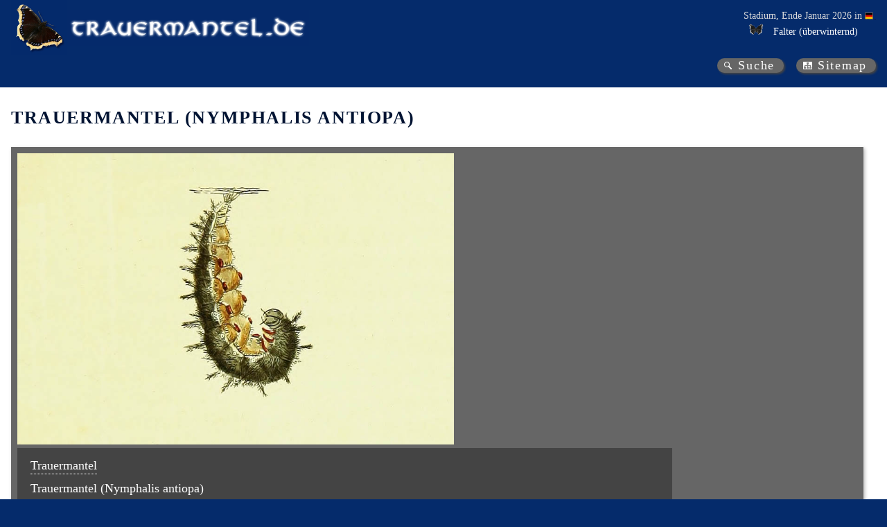

--- FILE ---
content_type: text/html; charset=utf-8
request_url: https://trauermantel.de/image/antiopa_lewin_raupe_2_1795
body_size: 2499
content:
<!DOCTYPE html>
<html lang="de" xml:lang="de">
<head>
    <meta http-equiv="Content-Type" content="text/html; charset=utf-8">
<meta name="author" content="Ingo Daniels">
<meta name="publisher" content="www.trauermantel.de">
<meta name="copyright" content="Ingo Daniels, 2003-2026">
<meta name="keywords">
<meta name="description">
<meta property="og:title" content="Trauermantel.de - Trauermantel (Nymphalis antiopa)">
<meta property="og:description">
            <meta property="og:image" content="/PicturesNA/Drawings/Butterflies/antiopa_larva_hanging_Lewin_1795_large.jpg">
<meta name="expires" content="NEVER">
<meta name="viewport" content="width=device-width, initial-scale=1.0">
<meta name="generator" content="WebWingBuilder 4.0 - 2026-01-22 00:03:24">
<meta name="date" content="2026-01-22T00:49:40">
    <link title="Media RSS for www.trauermantel.de" id="gallery" href="/mediarss/atom" rel="alternate" type="application/atom&#x2B;xml">
<link href="/favicon.ico" rel="Shortcut Icon" type="image/ico">
            <link rel="stylesheet" type="text/css" href="/css/Trauermantel.css" />
            <link rel="stylesheet" type="text/css" href="/css/Trauermantel_colors.css" />
            <link rel="stylesheet" type="text/css" href="/css/Trauermantel_non_mobile.css" />
            <link rel="stylesheet" type="text/css" href="/css/Trauermantel_print.css" />
<title>Trauermantel.de - Trauermantel (Nymphalis antiopa)</title>
    
    
    
</head>
<body id="navigation-page">
    <header id="main-header">
        <div id="header-title"><a id="top" class="logo" href="https://www.trauermantel.de/" title="Trauermantel.de"></a><a class="logo-text" href="https://www.trauermantel.de/" title="Trauermantel.de"></a></div>
        


    <div id="header-current-stage">
        <div>
            <p>Stadium, Ende Januar 2026 in <span class="tooltip-container location country"><span class="tooltip" data-nosnippet><img title="Deutschland" alt="Deutschland" src="/PicturesNA/Flags/de.png"><span><span>Deutschland</span></span></span><span class="links-markup" data-nosnippet><a class="link-wiki" href="https://de.wikipedia.org/wiki/Deutschland" title="Wikipedia: Deutschland"></a></span><img title="Deutschland" alt="Deutschland" src="/PicturesNA/Flags/de.png"><span></span></span></p>
            <ul>
                            <li>




<div class="tooltip-container status">
    <table class="tooltip table-simple">
        <tr class="status-heading">
            <td colspan="3"><div>Ende Januar: <img src="/PicturesNA/ButterflyLogos/Nymphalis_antiopa_logo_36_26.png" />Trauermantel (Nymphalis antiopa)</div></td>
        </tr>
            <tr class="status-country">
                            <td><span class="tooltip-container location country"><span class="tooltip" data-nosnippet><img title="Deutschland" alt="Deutschland" src="/PicturesNA/Flags/de.png"><span><span>Deutschland</span></span></span><span class="links-markup" data-nosnippet><a class="link-wiki" href="https://de.wikipedia.org/wiki/Deutschland" title="Wikipedia: Deutschland"></a></span><img title="Deutschland" alt="Deutschland" src="/PicturesNA/Flags/de.png"><span>Deutschland</span></span></td>
                <td><img class="state-image" title="" alt="/PicturesNA/Misc/snow_16_16_edc401.png" src="/PicturesNA/Misc/snow_16_16_edc401.png"/></td>
                <td>selten, &#xFC;berwinternd</td>
            </tr>
            <tr class="status-state first">
                            <td>Brandenburg</td>
                <td><img class="state-image" title="" alt="/PicturesNA/Misc/snow_16_16_008d03.png" src="/PicturesNA/Misc/snow_16_16_008d03.png"/></td>
                <td>h&#xE4;ufig, &#xFC;berwinternd</td>
            </tr>
            <tr class="status-state">
                            <td>Berlin</td>
                <td><img class="state-image" title="" alt="/PicturesNA/Misc/snow_16_16_008d03.png" src="/PicturesNA/Misc/snow_16_16_008d03.png"/></td>
                <td>h&#xE4;ufig, &#xFC;berwinternd</td>
            </tr>
            <tr class="status-state">
                            <td>Bremen</td>
                <td><img class="state-image" title="" alt="/PicturesNA/Misc/minus_2f2f2f.png" src="/PicturesNA/Misc/minus_2f2f2f.png"/></td>
                <td>ausgestorben</td>
            </tr>
            <tr class="status-state">
                            <td>Baden-W&#xFC;rttemberg</td>
                <td><img class="state-image" title="" alt="/PicturesNA/Misc/snow_16_16_008d03.png" src="/PicturesNA/Misc/snow_16_16_008d03.png"/></td>
                <td>h&#xE4;ufig, &#xFC;berwinternd</td>
            </tr>
            <tr class="status-state">
                            <td>Bayern</td>
                <td><img class="state-image" title="" alt="/PicturesNA/Misc/snow_16_16_008d03.png" src="/PicturesNA/Misc/snow_16_16_008d03.png"/></td>
                <td>h&#xE4;ufig, &#xFC;berwinternd</td>
            </tr>
            <tr class="status-state">
                            <td>Hessen</td>
                <td><img class="state-image" title="" alt="/PicturesNA/Misc/snow_16_16_ce0705.png" src="/PicturesNA/Misc/snow_16_16_ce0705.png"/></td>
                <td>sehr selten, &#xFC;berwinternd</td>
            </tr>
            <tr class="status-state">
                            <td>Hamburg</td>
                <td><img class="state-image" title="" alt="/PicturesNA/Misc/snow_16_16_008d03.png" src="/PicturesNA/Misc/snow_16_16_008d03.png"/></td>
                <td>h&#xE4;ufig, &#xFC;berwinternd</td>
            </tr>
            <tr class="status-state">
                            <td>Mecklenburg-Vorpommern</td>
                <td><img class="state-image" title="" alt="/PicturesNA/Misc/snow_16_16_008d03.png" src="/PicturesNA/Misc/snow_16_16_008d03.png"/></td>
                <td>h&#xE4;ufig, &#xFC;berwinternd</td>
            </tr>
            <tr class="status-state">
                            <td>Niedersachen</td>
                <td><img class="state-image" title="" alt="/PicturesNA/Misc/snow_16_16_008d03.png" src="/PicturesNA/Misc/snow_16_16_008d03.png"/></td>
                <td>h&#xE4;ufig, &#xFC;berwinternd</td>
            </tr>
            <tr class="status-state">
                            <td>Nordrhein-Westfalen</td>
                <td><img class="state-image" title="" alt="/PicturesNA/Misc/snow_16_16_ce0705.png" src="/PicturesNA/Misc/snow_16_16_ce0705.png"/></td>
                <td>sehr selten, &#xFC;berwinternd</td>
            </tr>
            <tr class="status-state">
                            <td>Rheinland-Pfalz</td>
                <td><img class="state-image" title="" alt="/PicturesNA/Misc/snow_16_16_edc401.png" src="/PicturesNA/Misc/snow_16_16_edc401.png"/></td>
                <td>selten, &#xFC;berwinternd</td>
            </tr>
            <tr class="status-state">
                            <td>Schleswig-Holstein</td>
                <td><img class="state-image" title="" alt="/PicturesNA/Misc/snow_16_16_edc401.png" src="/PicturesNA/Misc/snow_16_16_edc401.png"/></td>
                <td>selten, &#xFC;berwinternd</td>
            </tr>
            <tr class="status-state">
                            <td>Saarland</td>
                <td><img class="state-image" title="" alt="/PicturesNA/Misc/snow_16_16_008d03.png" src="/PicturesNA/Misc/snow_16_16_008d03.png"/></td>
                <td>h&#xE4;ufig, &#xFC;berwinternd</td>
            </tr>
            <tr class="status-state">
                            <td>Sachsen</td>
                <td><img class="state-image" title="" alt="/PicturesNA/Misc/snow_16_16_008d03.png" src="/PicturesNA/Misc/snow_16_16_008d03.png"/></td>
                <td>h&#xE4;ufig, &#xFC;berwinternd</td>
            </tr>
            <tr class="status-state">
                            <td>Sachsen-Anhalt</td>
                <td><img class="state-image" title="" alt="/PicturesNA/Misc/snow_16_16_008d03.png" src="/PicturesNA/Misc/snow_16_16_008d03.png"/></td>
                <td>h&#xE4;ufig, &#xFC;berwinternd</td>
            </tr>
            <tr class="status-state">
                            <td>Th&#xFC;ringen</td>
                <td><img class="state-image" title="" alt="/PicturesNA/Misc/snow_16_16_008d03.png" src="/PicturesNA/Misc/snow_16_16_008d03.png"/></td>
                <td>h&#xE4;ufig, &#xFC;berwinternd</td>
            </tr>
    </table>
                <span class="status-info"><img class="diapause-hibernation" alt="/PicturesNA/ButterflyLogos/Nymphalis_antiopa_logo_36_26.png" title="Falter" src="/PicturesNA/ButterflyLogos/Nymphalis_antiopa_logo_36_26.png"></span>
</div>
<span>Falter (&#xFC;berwinternd)</span></li>
            </ul>
        </div>
    </div>

    </header>
    <nav>
    <div id="nav-main">
    </div>
    <div id="nav-quick">
        <a class="link-search" title="Suche" href="/de-DE/info/search">Suche</a><a class="link-sitemap" title="Sitemap" href="/de-DE/info/sitemap">Sitemap</a>
    </div>
    


    


</nav>
    

    <header id="page-header">
        <h1>Trauermantel (Nymphalis antiopa)</h1>
    </header>
        <article>
            

            <!DOCTYPE html>

<section>
    <div class="content-text">
                



<div class="picture-block solo-page">
    <figure class="static align-left solo-page">
        <div class="pictures">
                <div class="literal-pictures">


<div class="picture photo large">
<a href="/PicturesNA/Drawings/Butterflies/antiopa_larva_hanging_Lewin_1795_large.jpg"><img class="" title="Trauermantel (Nymphalis antiopa)" alt="Trauermantel (Nymphalis antiopa)" src="/PicturesNA/Drawings/Butterflies/antiopa_larva_hanging_Lewin_1795_large.jpg"  onerror="this.onerror=null; this.src='/PicturesNA/Misc/Image_not_found_medium_de.jpg'"></a></div>                </div>
                <div class="info-pictures">
                </div>
        </div>
        <figcaption>
            
           <p class="creature"><span class="tooltip-container taxon nymphalis_antiopa species"><span class="tooltip" data-nosnippet><img title="Trauermantel (Nymphalis antiopa)" alt="Trauermantel (Nymphalis antiopa)" src="/PicturesNA/ButterflyLogos/Nymphalis_antiopa_logo_36_26.png"><span><span><a class="link-lepiforum" href="https://lepiforum.org/wiki/page/Nymphalis_antiopa" title="Lepiforum: Trauermantel"></a><a class="link-wiki" href="https://de.wikipedia.org/wiki/Trauermantel" title="Wikipedia: Trauermantel"></a><span>Trauermantel</span></span><span>Nymphalis antiopa (Linnaeus, 1758)</span></span></span><span>Trauermantel</span></span></p>
    <p class="title">Trauermantel (Nymphalis antiopa)</p>
    
    <p class="author">
        K&#xFC;nstler: 
                <span class="picture-info-person"><span class="tooltip-container person"><span class="tooltip" data-nosnippet><span><a class="link-wiki" href="https://en.wikipedia.org/wiki/William_Lewin" title="Wikipedia: William Lewin"></a><span>William Lewin (1747-1795)</span></span></span><span>William Lewin</span></span></span>                <span class="picture-info-date">(1795)</span>
    </p>

        </figcaption>
    </figure>
</div>
    </div>
</section>

        </article>
</body>
</html>


--- FILE ---
content_type: text/css
request_url: https://trauermantel.de/css/Trauermantel_print.css
body_size: 261
content:
@media print {
    nav, .chapters {
        display: none;
    }

    .question .image-internal-link {
        background-image: none;
        width: 0;
    }

    .question-text acronym {
        border-bottom: none;
    }

    .question-text a.link-internal {
        text-decoration: underline;
    }

    .image-internal-link, .image-external-link, .image_literature_ref, .image-anchor-link, .image-jumpup-link, .image-wiki-link {
        background-image: none;
        margin-right: 0;
        width: 0px;
        height: 0px;
    }
}